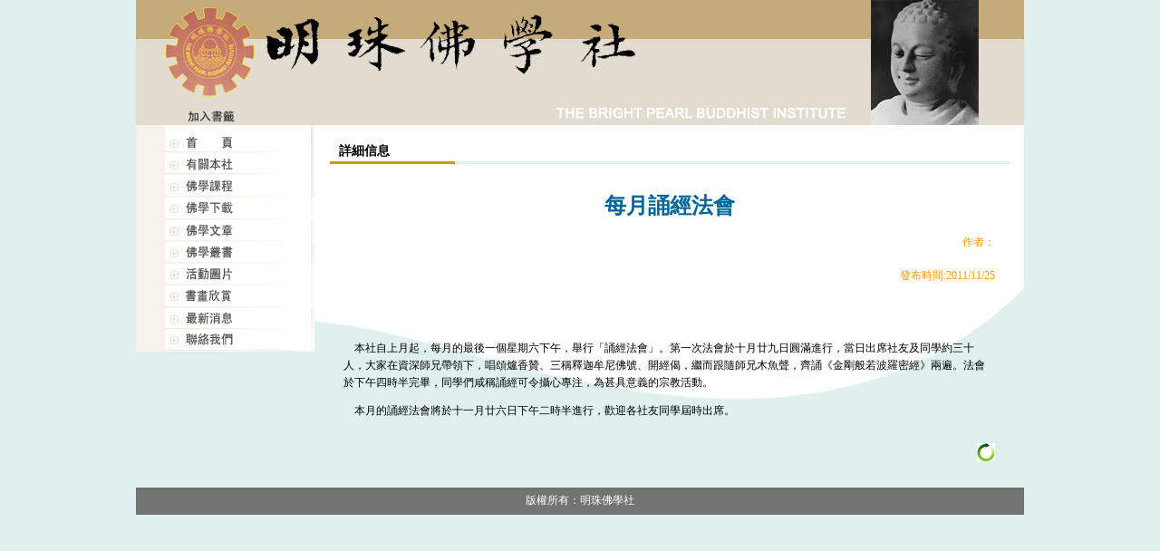

--- FILE ---
content_type: text/html
request_url: http://brightpearlhk.org/ShowNews.asp?newsid=289
body_size: 10601
content:

<!DOCTYPE html PUBLIC "-//W3C//DTD XHTML 1.0 Transitional//EN" "http://www.w3.org/TR/xhtml1/DTD/xhtml1-transitional.dtd">
<html xmlns="http://www.w3.org/1999/xhtml">
<meta http-equiv="Content-Type" content="text/html; charset=UTF-8">

<!DOCTYPE html PUBLIC "-//W3C//DTD XHTML 1.0 Transitional//EN" "http://www.w3.org/TR/xhtml1/DTD/xhtml1-transitional.dtd">
<html xmlns="http://www.w3.org/1999/xhtml">
<head>
<meta http-equiv="Content-Type" content="text/html; charset=utf-8" />
<meta name="verify-v1" content="lYT5sD2fLSv7fseyx69h4qI9DNDAVQN34+B1sXpAk7I=" />
<title>明珠佛學社 - 宏揚正法-善導後學</title>
<link href="css.css" rel="stylesheet" type="text/css" />
<meta name="" content="明珠佛學社除設立佛學班以宏揚佛教教理之外，亦協助香港佛教聯合會主辦「佛教明珠學校」以推行小學教育；本社亦向社友提供「中醫贈診」服務。此外，更出版「明珠佛學社佛學叢書」，其中包括《般若波羅蜜多心經釋義》、《金剛經發微》、《中觀論頌選釋》、《般若心經對破讀》、《維摩經句解釋義》及《明珠佛學初階》等。" />

<style type="text/css">
<!--
body {
	margin-left: 0px;
	margin-top: 0px;
	margin-right: 0px;
	margin-bottom: 0px;
}
-->
</style></head>

<body>
<table width="980" border="0" align="center" cellpadding="0" cellspacing="0">
  <tr>
    <td><img src="images/index_01.gif" alt="" width="980" border="0"   style="cursor:hand;"  onClick="window.external.addFavorite('http://www.futurelink.com.hk','明珠佛學社')" /></td>
  </tr>
</table>

<meta http-equiv="Content-Type" content="text/html; charset=utf-8" />

<table width="980" border="0" align="center" cellpadding="0" cellspacing="0">
  <tr>
    <td width="197" valign="top"><meta http-equiv="Content-Type" content="text/html; charset=utf-8" />
<script language="javascript">
function showsubmenu(sid)
{
whichEl = eval("submenu" + sid);
if (whichEl.style.display == "none")
{
eval("submenu" + sid + ".style.display=\"\";");
}
else
{
eval("submenu" + sid + ".style.display=\"none\";");
}
}

</script>
<table width="20%" border="0" cellspacing="0" cellpadding="0">
  <tr>
    <td><a href="index.asp"><img src="images/index_02.gif" alt="" width="197" height="32" border="0"></a></td>
  </tr>
  <tr>
    <td onClick="showsubmenu(1)" style="cursor:hand" ><img src="images/index_06.gif" alt="" width="197" height="23" border="0"></td>
  </tr>
  <tr id="submenu1" style="DISPLAY: none">
    <td background="images/line.gif"><table width="150" border="0" align="right" cellpadding="0" cellspacing="0">
   
  <tr>
    <td align="left" height="25"><img src="images/dot.jpg" width="8" height="8" />&nbsp;&nbsp;<a href="about.asp?nid=1">本社介紹</a></td>
  </tr>
   
  <tr>
    <td align="left" height="25"><img src="images/dot.jpg" width="8" height="8" />&nbsp;&nbsp;<a href="about.asp?nid=2">宗旨架構</a></td>
  </tr>
   
  <tr>
    <td align="left" height="25"><img src="images/dot.jpg" width="8" height="8" />&nbsp;&nbsp;<a href="about.asp?nid=3">本屆執委</a></td>
  </tr>
   
</table>
</td>
  </tr>
  <tr>
    <td onClick="showsubmenu(2)" style="cursor:hand" ><img src="images/index_08.gif" alt="" width="197" height="25" border="0"></td>
  </tr>
  <tr id="submenu2" style="DISPLAY: none">
    <td background="images/line.gif"><table width="150" border="0" align="right" cellpadding="0" cellspacing="0">
   
  <tr>
    <td align="left" height="25"><img src="images/dot.jpg" width="8" height="8" />&nbsp;&nbsp;<a href="tutorial.asp?nid=1">初階班課程</a></td>
  </tr>
   
  <tr>
    <td align="left" height="25"><img src="images/dot.jpg" width="8" height="8" />&nbsp;&nbsp;<a href="tutorial.asp?nid=2">中級班課程</a></td>
  </tr>
   
  <tr>
    <td align="left" height="25"><img src="images/dot.jpg" width="8" height="8" />&nbsp;&nbsp;<a href="tutorial.asp?nid=3">經論班課程</a></td>
  </tr>
   
  <tr>
    <td align="left" height="25"><img src="images/dot.jpg" width="8" height="8" />&nbsp;&nbsp;<a href="tutorial.asp?nid=4">課程時間表</a></td>
  </tr>
   
  <tr>
    <td align="left" height="25"><img src="images/dot.jpg" width="8" height="8" />&nbsp;&nbsp;<a href="tutorial.asp?nid=5">佛教禪修班</a></td>
  </tr>
   
  <tr>
    <td align="left" height="25"><img src="images/dot.jpg" width="8" height="8" />&nbsp;&nbsp;<a href="tutorial.asp?nid=6">課程報名表</a></td>
  </tr>
   
</table>
</td>
  </tr> 
   <tr>
    <td ><a href="download.asp"><img src="images/index_12.gif" alt="" width="197" height="25" border="0"></a></td>
  </tr>
   <tr>
    <td onClick="showsubmenu(4)" style="cursor:hand" ><img src="images/file_10.jpg" alt="" width="197" height="24" border="0"></td>
  </tr>
  
    <tr id="submenu4" style="DISPLAY: none">
    <td background="images/line.gif"><table width="150" border="0" align="right" cellpadding="0" cellspacing="0">
   
  <tr>
    <td align="left" height="25"><img src="images/dot.jpg" width="8" height="8" />&nbsp;&nbsp;<a href="news.asp?nid=2">佛學專論</a></td>
  </tr>
   
  <tr>
    <td align="left" height="25"><img src="images/dot.jpg" width="8" height="8" />&nbsp;&nbsp;<a href="news.asp?nid=3">學文匯篇</a></td>
  </tr>
   
  <tr>
    <td align="left" height="25"><img src="images/dot.jpg" width="8" height="8" />&nbsp;&nbsp;<a href="news.asp?nid=4">紀念訪問</a></td>
  </tr>
   
  <tr>
    <td align="left" height="25"><img src="images/dot.jpg" width="8" height="8" />&nbsp;&nbsp;<a href="news.asp?nid=5">法義散文</a></td>
  </tr>
   
  <tr>
    <td align="left" height="25"><img src="images/dot.jpg" width="8" height="8" />&nbsp;&nbsp;<a href="news.asp?nid=6">致詞序言</a></td>
  </tr>
   
</table>
</td>
  </tr> 
  <tr>
    <td onClick="showsubmenu(3)" style="cursor:hand" ><img src="images/index_09.gif" alt="" width="197" height="24" border="0"></td>
  </tr>
  
    <tr id="submenu3" style="DISPLAY: none">
    <td background="images/line.gif"><table width="150" border="0" align="right" cellpadding="0" cellspacing="0">
   
  <tr>
    <td align="left" height="25"><img src="images/dot.jpg" width="8" height="8" />&nbsp;&nbsp;<a href="book.asp?nid=1">明珠叢書</a></td>
  </tr>
   
  <tr>
    <td align="left" height="25"><img src="images/dot.jpg" width="8" height="8" />&nbsp;&nbsp;<a href="book.asp?nid=2">佛學專論</a></td>
  </tr>
   
  <tr>
    <td align="left" height="25"><img src="images/dot.jpg" width="8" height="8" />&nbsp;&nbsp;<a href="book.asp?nid=3">紀念特刊</a></td>
  </tr>
   
</table>
</td>
  </tr> 
  
  
 
  
  <tr>
    <td onClick="showsubmenu(5)" style="cursor:hand" ><img src="images/index_11.gif" alt="" width="197" height="24" border="0"></td>
  </tr>
  
    <tr id="submenu5" style="DISPLAY: none">
    <td background="images/line.gif"><table width="150" border="0" align="right" cellpadding="0" cellspacing="0">
   
  <tr>
    <td align="left" height="25"><img src="images/dot.jpg" width="8" height="8" />&nbsp;&nbsp;<a href="photo.asp?nid=1">結業留影</a></td>
  </tr>
   
  <tr>
    <td align="left" height="25"><img src="images/dot.jpg" width="8" height="8" />&nbsp;&nbsp;<a href="photo.asp?nid=2">周年活動</a></td>
  </tr>
   
  <tr>
    <td align="left" height="25"><img src="images/dot.jpg" width="8" height="8" />&nbsp;&nbsp;<a href="photo.asp?nid=3">旅行探勝</a></td>
  </tr>
   
  <tr>
    <td align="left" height="25"><img src="images/dot.jpg" width="8" height="8" />&nbsp;&nbsp;<a href="photo.asp?nid=4">其他活動</a></td>
  </tr>
   
</table>
</td>
  </tr> 
  
 
  
    <tr>
    <td background="images/line.gif"><a href="download1.asp"><img src="images/file_12.jpg" width="197" height="25" border="0" /></a></td>
  </tr> 
   
   <tr>
    <td ><a href="news.asp"><img src="images/index_10.gif" alt="" width="197" height="24" border="0"></a></td>
  </tr>
  <tr>
    <td><a href="contact.asp"><img src="images/index_14.gif" alt="" width="197" height="24" border="0"></a></td>
  </tr>
</table>

</td>
    <td width="783" height="400" valign="top">
      <table width="750" border="0" align="center" cellpadding="0" cellspacing="0">
        <tr>
          <td width="130" height="40" valign="bottom" style="border-bottom:#CC9900 solid 3px; font-weight:bold; font-size:14px; padding-left:10px">詳細信息</td>
          <td width="620" style="border-bottom: #E0F0EF solid 3px">&nbsp;</td>
        </tr>
      </table>
      <table width="750" border="0" align="center" cellpadding="0" cellspacing="0">
        <tr>
          <td><br />
            <table width="98%" align="center" cellpadding="4" cellspacing="4">
            
            <tr>
              <td height="38" align="center"><strong><font size="+2" color="#006699">每月誦經法會</font></strong></td>
            </tr>
            <tr>
              <td height="25" valign="top" align="right"><font color="#ff9900">作者：</font></td>
            </tr>
            <tr>
              <td height="25" valign="top" align="right"><font color="#ff9900">發布時間:2011/11/25</font></td>
            </tr>
            <tr>
              <td height="52" valign="top"><span style="clear:none;"><P>&nbsp;</P>
<P>&nbsp;&nbsp;&nbsp; 本社自上月起，每月的最後一個星期六下午，舉行「誦經法會」。第一次法會於十月廿九日圓滿進行，當日出席社友及同學約三十人，大家在資深師兄帶領下，唱頌爐香贊、三稱釋迦牟尼佛號、開經偈，繼而跟隨師兄木魚聲，齊誦《金剛般若波羅密經》兩遍。法會於下午四時半完畢，同學們咸稱誦經可令攝心專注，為甚具意義的宗教活動。</P>
<P>&nbsp;&nbsp;&nbsp; 本月的誦經法會將於十一月廿六日下午二時半進行，歡迎各社友同學屆時出席。</P></span></td>
            </tr>
            <tr>
              <td width="23%" height="25" align="right"><a href="javascript:history.go(-1);"><img src="images/goback.jpg" alt="Go Back" border="0" /></a></td>
            </tr>
            
          </table></td>
        </tr>
      </table></td>
  </tr>
</table>

<meta http-equiv="Content-Type" content="text/html; charset=utf-8" />
<table width="980" border="0" align="center" cellpadding="0" cellspacing="0">
  <tr>
    <td height="30" align="center" bgcolor="#737373" class="bottom">版權所有：明珠佛學社</td>
  </tr>
</table>

</body>
</html>


--- FILE ---
content_type: text/css
request_url: http://brightpearlhk.org/css.css
body_size: 459
content:
body {
	background-color: #dff0ee;
	background-image: url(images/bg.jpg);
	background-position: center top;
	background-repeat:no-repeat;
}

td {
	font-size: 12px;
	line-height:1.6;
}

.bottom {
	color: #FFFFFF;
}
a:link {
	color: #000000;
	text-decoration: none;
}
a:visited {
	color: #000000;
	text-decoration: none;
}
a:hover {
	color: #CC9900;
	text-decoration: none;
}
a:active {
	color: #000000;
	text-decoration: none;
}
